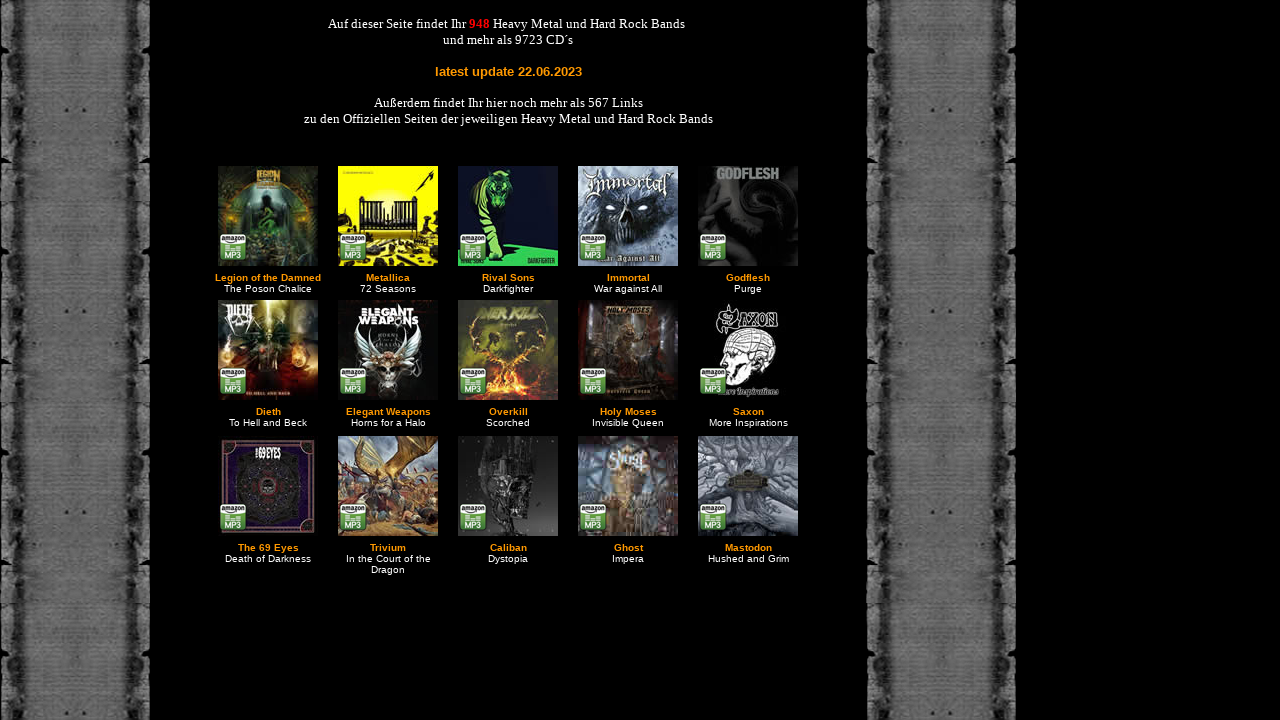

--- FILE ---
content_type: text/html
request_url: https://heavymetal-archiv.de/starttext.htm
body_size: 3651
content:
<html>

<head>
<title>Heavy Metal Archiv</title>
<meta http-equiv="Content-Language" content="de" />
<meta http-equiv="Content-Type" content="text/html; charset=iso-8859-1" />
<meta name="description" content="Heavy Metal Archiv mit mehr als 200 Bands und ca 2000 CDs" />
<meta name="keywords" content="heavymetal, hard, rock, hardrock, heavy, metal, archiv, cd, band, metallica, aerosmith, zztop " />
<meta name="robots" content="follow" />
<meta name="robots" content="index" />
<meta name="revisit-after" content="14days" />

<style type="text/css"><!--
 BODY {
           scrollbar-base-color:black;
           scrollbar-track-color:black;
           scrollbar-face-color:;
           scrollbar-highlight-color:white;
           scrollbar-3d-light-color:black;
           scrollbar-dark-shadow-color:black;
           scrollbar-shadow-color:black;
           scrollbar-arrow-color:white
           }
--></style>
<style>
<!--
BODY{
	cursor:url("hornedhand.cur");
	margin-left: 0px;
	margin-top: 0px;
	margin-bottom: 0px;
}
.auto-style4 {
	color: #FF9900;
	background-color: #000000;
}
.auto-style7 {
	background-image: url('bilder/i/immortal/war_against_all.jpg');
}
.auto-style8 {
	background-image: url('bilder/g/godflesh/purge.jpg');
}
.auto-style10 {
	background-image: url('bilder/e/elegant_weapons/horns_for_a_halo.jpg');
}
.auto-style11 {
	background-image: url('bilder/o/overkill/scorched.jpg');
}
.auto-style12 {
	background-image: url('bilder/h/holy_moses/invisible_queen.jpg');
}
.auto-style13 {
	background-image: url('bilder/s/saxon/more_inspirations.jpg');
}
.auto-style15 {
	background-image: url('bilder/t/trivium/in_the_court_of_the_dragon.jpg');
}
.auto-style16 {
	background-image: url('bilder/c/caliban/dystopia.jpg');
}
.auto-style17 {
	background-image: url('bilder/g/ghost/impera.jpg');
}
.auto-style18 {
	color: #FF9900;
}
.auto-style19 {
	background-image: url('bilder/m/mastodon/hushed_and_grim.jpeg');
}
.auto-style20 {
	color: #FF9900;
	font-weight: bold;
}
.auto-style1 {
	background-image: url('bilder/l/legion_of_the_damned/the_poison_chalice.jpg');
}
.auto-style2 {
	background-image: url('bilder/m/metallica/72_seasons.jpg');
}
.auto-style5 {
	background-image: url('bilder/r/rival_sons/darkfighter.jpg');
}
.auto-style9 {
	background-image: url('bilder/d/dieth/to_hell_and_back.jpg');
}
.auto-style14 {
	background-image: url('bilder/t/the_69_eyes/death_of_darkness.jpg');
}
.auto-style21 {
	background-color: #000000;
}
-->
</style>


<base target="_blank" />


<link href="css/schrift_liederliste.css" rel="stylesheet" type="text/css" />
</head>

<body bgcolor="#000000" text="#FFFFFF" link="#FFFFFF" vlink="#FFFFFF" alink="#FFFFFF" topmargin="0" leftmargin="0" marginwidth="0" marginheight="0" >

<div align=" left">
  <div align="left">
  <table border="0" cellpadding="0" cellspacing="0" width="1016" height="100%">
    <tr>
      <td width="150" height="625" align="left" valign="top" nowrap background="images/paperrechts.jpg">
      
      <p align="center">
      
      &nbsp;</p></td>
      
      
      
      
      <td width="716" height="625" valign="top" align="center">

          <p align="center"><font size="2" face="Verdana"><br />
            Auf dieser Seite findet Ihr<font color="#FF0000"><b> 948 </b></font>Heavy Metal und Hard Rock Bands&nbsp;<br />
            und mehr als 9723 CD´s<br />
            <br />
            </font><b> <font size="2" face="Verdana, Arial, Helvetica, sans-serif" color="#FF9900"> 
            latest update 
		  22.06.2023<br />
          </font></b><font size="2" face="Verdana"><br />
            Außerdem findet Ihr hier noch mehr als 567 Links<br />
            zu den Offiziellen Seiten der jeweiligen Heavy Metal und Hard Rock 
            Bands</font> <br />
&nbsp;</p>
		  <div align="center">
			<table border="0" style="border-collapse: collapse" width="600" id="table1">
				<tr>
					<td width="20%" align="center" style="height: 110">
					<table border="0" width="100" cellspacing="0" cellpadding="0" height="100" class="auto-style1">
						<tr>
							<td align="left" valign="bottom">
                            
                            <a target="_blank" href="https://www.amazon.de/gp/product/B0BW2LXTDC/ref=as_li_tl?ie=UTF8&camp=1638&creative=6742&creativeASIN=B0BW2LXTDC&linkCode=as2&tag=ultimativheav-21&linkId=8be144b3ca1f0c60c1fa4a52b10c244e" style="color: #FFFFFF; text-decoration:none">
							<img border="0" src="images/mp3_amazon.png" width="30" height="30" /></a>
						    <img src="//ir-de.amazon-adsystem.com/e/ir?t=ultimativheav-21&l=am2&o=3&a=B09KNM2C47" width="1" height="1" border="0" alt="" style="border:none !important; margin:0px !important;" />


                            &nbsp;</td>
						</tr>
					</table>
					</td>
					<td width="20%" align="center">
					<table border="0" width="100" cellspacing="0" cellpadding="0" height="100" class="auto-style2">
						<tr>
							<td align="left" valign="bottom">
                            
                            <a target="_blank" href="https://www.amazon.de/gp/product/B0BNJNS3FH/ref=as_li_tl?ie=UTF8&camp=1638&creative=6742&creativeASIN=B0BNJNS3FH&linkCode=as2&tag=ultimativheav-21&linkId=d8ff2c6ada3a1ffba02033ecb7294aca" style="color: #FFFFFF; text-decoration:none">
                            <img border="0" src="images/mp3_amazon.png" width="30" height="30" /></a>
                            <img src="//ir-de.amazon-adsystem.com/e/ir?t=ultimativheav-21&l=am2&o=3&a=B09FRY8VYR" width="1" height="1" border="0" alt="" style="border:none !important; margin:0px !important;" />
                         
                         
                            &nbsp;</td>
						</tr>
					</table>
					</td>
					<td width="20%" align="center">
					<table border="0" width="100" cellspacing="0" cellpadding="0" height="100" class="auto-style5">
						<tr>
							<td align="left" valign="bottom">
                            
                            <a target="_blank" href="https://www.amazon.de/gp/product/B0BJTL2GD3/ref=as_li_tl?ie=UTF8&camp=1638&creative=6742&creativeASIN=B0BJTL2GD3&linkCode=as2&tag=ultimativheav-21&linkId=8f41f432561f9f4351b7b7da2bebf0c8" style="color: #FFFFFF; text-decoration:none">
                            <img border="0" src="images/mp3_amazon.png" width="30" height="30" /></a>
                            <img src="//ir-de.amazon-adsystem.com/e/ir?t=ultimativheav-21&l=am2&o=3&a=B08YW8JCLM" width="1" height="1" border="0" alt="" style="border:none !important; margin:0px !important;" />

                          
                            &nbsp;</td>
						</tr>
					</table>
					</td>
					<td width="20%" align="center">
					<table border="0" width="100" cellspacing="0" cellpadding="0" height="100" class="auto-style7">
						<tr>
							<td align="left" valign="bottom">
                            
                            <a target="_blank" href="https://www.amazon.de/gp/product/B0B928F439/ref=as_li_tl?ie=UTF8&camp=1638&creative=6742&creativeASIN=B0B928F439&linkCode=as2&tag=ultimativheav-21&linkId=d87e5d77dd263615fd06bd8ccafeccc0" style="color: #FFFFFF; text-decoration:none">
                            <img border="0" src="images/mp3_amazon.png" width="30" height="30" /></a>
                            <img src="//ir-de.amazon-adsystem.com/e/ir?t=ultimativheav-21&l=am2&o=3&a=B099TQ5C9X" width="1" height="1" border="0" alt="" style="border:none !important; margin:0px !important;" />

                             
                            &nbsp;</td>
						</tr>
					</table>
					</td>
					<td width="20%" align="center">
							
					<table border="0" width="100" cellspacing="0" cellpadding="0" height="100" class="auto-style8">
						<tr>
							<td align="left" valign="bottom">
                            
                            <a target="_blank" href="https://www.amazon.de/dp/B0BXMRB5XB/ref=nosim?tag=ultimativheav" style="color: #FFFFFF; text-decoration:none">
                            <img border="0" src="images/mp3_amazon.png" width="30" height="30" /></a>
                             
                            &nbsp;</td>
						</tr>
					</table>
					
					</td>
				</tr>
				<tr class="Lieder">
					<td width="20%" align="center" valign="top">
					
					<strong><span class="auto-style18">Legion of the Damned</span><br class="auto-style4">
					</strong>The Poson Chalice</td>
					<td width="20%" align="center" valign="top">

					<strong><span class="auto-style18">Metallica</span><br class="auto-style4" />
					</strong>72 Seasons</td>
					<td width="20%" align="center" valign="top">
					<b><font color="#FF9900">Rival Sons<br>
					</font></b>Darkfighter<br />
					</td>
					<td width="20%" align="center" valign="top">
					<span class="auto-style20">Immortal</span><font color="#FF9900"><b><br />
					</b>
					</font>War against All</td>
					<td width="20%" align="center" valign="top">
					<b><span class="auto-style18">Godflesh</span><font color="#FF9900"><br />
					</font>
					</b>Purge</td>
				</tr>
				<tr>
					<td width="20%" align="center" style="height: 110">
					<table border="0" width="100" cellspacing="0" cellpadding="0" height="100" class="auto-style9">
						<tr>
							<td align="left" valign="bottom">
                            
                            <a target="_blank" href="https://www.amazon.de/gp/product/B0BVDJQ3D6/ref=as_li_tl?ie=UTF8&camp=1638&creative=6742&creativeASIN=B0BVDJQ3D6&linkCode=as2&tag=ultimativheav-21&linkId=0f620c82cece6206923904658af10674" style="color: #FFFFFF; text-decoration:none">
                            <img border="0" src="images/mp3_amazon.png" width="30" height="30" /></a>
                            <img src="//ir-de.amazon-adsystem.com/e/ir?t=ultimativheav-21&l=am2&o=3&a=B08YL9B5D1" width="1" height="1" border="0" alt="" style="border:none !important; margin:0px !important;" />

                           
                            &nbsp;</td>
						</tr>
					</table>
					</td>
					<td width="20%" align="center">
					<table border="0" width="100" cellspacing="0" cellpadding="0" height="100" class="auto-style10">
						<tr>
							<td align="left" valign="bottom">
                            
                            <a target="_blank" href="https://www.amazon.de/gp/product/B0BWLX95S1/ref=as_li_tl?ie=UTF8&camp=1638&creative=6742&creativeASIN=B0BWLX95S1&linkCode=as2&tag=ultimativheav-21&linkId=2f70207c98409e7419d00abf1044f94a" style="color: #FFFFFF; text-decoration:none">
                            <img border="0" src="images/mp3_amazon.png" width="30" height="30" /></a>
                            <img src="//ir-de.amazon-adsystem.com/e/ir?t=ultimativheav-21&l=am2&o=3&a=B0BWLX95S1" width="1" height="1" border="0" alt="" style="border:none !important; margin:0px !important;" />

 
                            &nbsp;</td>
						</tr>
					</table>
					</td>
					<td width="20%" align="center">
					<table border="0" width="100" cellspacing="0" cellpadding="0" height="100" class="auto-style11">
						<tr>
							<td align="left" valign="bottom">
                            
                            <a target="_blank" href="https://www.amazon.de/gp/product/B0BT4QXSBK/ref=as_li_tl?ie=UTF8&camp=1638&creative=6742&creativeASIN=B0BT4QXSBK&linkCode=as2&tag=ultimativheav-21&linkId=a6a12054f3f3bd0b01ad1d9cfbfa3097" style="color; text-decoration:none">
                            <img border="0" src="images/mp3_amazon.png" width="30" height="30" /></a>
                            <img src="//ir-de.amazon-adsystem.com/e/ir?t=ultimativheav-21&l=am2&o=3&a=B0BT4QXSBK" width="1" height="1" border="0" alt="" style="border:none !important; margin:0px !important;" />
                         
                         
                            &nbsp;</td>
						</tr>
					</table>
					</td>
					<td width="20%" align="center">
					<table border="0" width="100" cellspacing="0" cellpadding="0" height="100" class="auto-style12">
						<tr>
							<td align="left" valign="bottom">
                            
                            <a target="_blank" href="https://www.amazon.de/gp/product/B0BTRVDSD3/ref=as_li_tl?ie=UTF8&camp=1638&creative=6742&creativeASIN=B0BTRVDSD3&linkCode=as2&tag=ultimativheav-21&linkId=448a33487e7a8eded02dbebe06dc2a47" style="color; text-decoration:none">
                            <img border="0" src="images/mp3_amazon.png" width="30" height="30" /></a>
                            <img src="//ir-de.amazon-adsystem.com/e/ir?t=ultimativheav-21&l=am2&o=3&a=B0BTRVDSD3" width="1" height="1" border="0" alt="" style="border:none !important; margin:0px !important;" />
                          
                          
                            &nbsp;</td>
						</tr>
					</table>
					</td>
					
					<td width="20%" align="center">
					<table border="0" width="100" cellspacing="0" cellpadding="0" height="100" class="auto-style13">
						<tr>
							<td align="left" valign="bottom">
                            
                            <a target="_blank" href="https://www.amazon.de/gp/product/B0BS8X45HR/ref=as_li_tl?ie=UTF8&camp=1638&creative=6742&creativeASIN=B0BS8X45HR&linkCode=as2&tag=ultimativheav-21&linkId=2a7c83bafd433a47c652c5d386d3fc42" style="color; text-decoration:none">
                            <img border="0" src="images/mp3_amazon.png" width="30" height="30" /></a>
                            <img src="//ir-de.amazon-adsystem.com/e/ir?t=ultimativheav-21&l=am2&o=3&a=B0BS8X45HR" width="1" height="1" border="0" alt="" style="border:none !important; margin:0px !important;" />

 
                            &nbsp;</td>
						</tr>
					</table>				
					</td>

				</tr>
				<tr class="Lieder">
					<td width="20%" align="center" valign="top" style="height: 26px">
					<span class="auto-style20">Dieth</span><b><font color="#FF9900"><br />
					</font>
					</b>To Hell and Beck</td>
					<td width="20%" align="center" valign="top" style="height: 26px">
					<span class="auto-style20">Elegant Weapons</span><b><font color="#FF9900"><br />
					</font></b>Horns for a Halo</td>
					<td width="20%" align="center" valign="top" style="height: 26px">
					<span class="auto-style20">Overkill</span><b><font color="#FF9900"><br />
					</font>
					</b>Scorched</td>
					<td width="20%" align="center" valign="top" style="height: 26px">
					<font color="#FF9900"><b>Holy Moses<br />
					</b></font><span class="auto-style21">Invisible Queen</span></td>
					<td width="20%" align="center" valign="top" style="height: 26px">
					<span class="auto-style20">Saxon</span><b><br class="auto-style18" />
					</b>More Inspirations</td>
				</tr>
				<tr>
					<td width="20%" align="center" style="height: 110">
					<table border="0" width="100" cellspacing="0" cellpadding="0" height="100" class="auto-style14">
						<tr>
							<td align="left" valign="bottom">
                            
                            <a target="_blank" href="https://www.amazon.de/gp/product/B0BVCTQFNV/ref=as_li_tl?ie=UTF8&camp=1638&creative=6742&creativeASIN=B0BVCTQFNV&linkCode=as2&tag=ultimativheav-21&linkId=5bce04eed890228ad8b81dbbca5afc0c" style="color; text-decoration:none">
                            <img border="0" src="images/mp3_amazon.png" width="30" height="30" /></a>
                            <img src="//ir-de.amazon-adsystem.com/e/ir?t=ultimativheav-21&l=am2&o=3&a=B0BVCTQFNV" width="1" height="1" border="0" alt="" style="border:none !important; margin:0px !important;" />
                         
                         
                            &nbsp;</td>
						</tr>
					</table>	
					</td>
					
					<td width="20%" align="center">
					<table border="0" width="100" cellspacing="0" cellpadding="0" height="100" class="auto-style15">
						<tr>
							<td align="left" valign="bottom">
                            
                            <a target="_blank" href="https://www.amazon.de/gp/product/B09CFVJCHR/ref=as_li_tl?ie=UTF8&camp=1638&creative=6742&creativeASIN=B09CFVJCHR&linkCode=as2&tag=ultimativheav-21&linkId=2032473c729acc9f4299ad0c419d9d53" style="color; text-decoration:none">
                            <img border="0" src="images/mp3_amazon.png" width="30" height="30" /></a>
                            <img src="//ir-de.amazon-adsystem.com/e/ir?t=ultimativheav-21&l=am2&o=3&a=B09CFVJCHR" width="1" height="1" border="0" alt="" style="border:none !important; margin:0px !important;" />

    
                            &nbsp;</td>
						</tr>
					</table>	
					</td>
					
					<td width="20%" align="center">
			       <table border="0" width="100" cellspacing="0" cellpadding="0" height="100" class="auto-style16">
						<tr>
							<td align="left" valign="bottom">
                            
                            <a target="_blank" href="https://www.amazon.de/dp/B09SH4QJP2/ref=nosim?tag=ultimativheav" style="color; text-decoration:none">
                            <img border="0" src="images/mp3_amazon.png" width="30" height="30" /></a>
                         
     
                            &nbsp;</td>
						</tr>
					</table>	
			       </td>
			        
					<td width="20%" align="center">
					<table border="0" width="100" cellspacing="0" cellpadding="0" height="100" class="auto-style17">
						<tr>
							<td align="left" valign="bottom">
                            
                            <a target="_blank" href="https://www.amazon.de/dp/B09Q6FHZDH/ref=nosim?tag=ultimativheav-21" style="color; text-decoration:none">
                            <img border="0" src="images/mp3_amazon.png" width="30" height="30" /></a>
                           
   
                            
                            &nbsp;</td>
						</tr>
					</table>	
					</td>
					
					<td width="20%" align="center">
					<table border="0" width="100" cellspacing="0" cellpadding="0" height="100" class="auto-style19">
						<tr>
							<td align="left" valign="bottom">
                            
                            <a target="_blank" href="https://www.amazon.de/gp/product/B09FMNY56D/ref=as_li_tl?ie=UTF8&camp=1638&creative=6742&creativeASIN=B09FMNY56D&linkCode=as2&tag=ultimativheav-21&linkId=5c2dc0b991b1f1b60e9f75fcbf42f729" style="color; text-decoration:none">
                            <img border="0" src="images/mp3_amazon.png" width="30" height="30" /></a>
                            <img src="//ir-de.amazon-adsystem.com/e/ir?t=ultimativheav-21&l=am2&o=3&a=B09FMNY56D" width="1" height="1" border="0" alt="" style="border:none !important; margin:0px !important;" />

                          
                           
                            &nbsp;</td>
						</tr>
					</table>	
					</td>
					
					
				</tr>
				<tr class="Lieder">
					<td width="20%" align="center" valign="top">
					<span class="auto-style18"><strong>The 69 Eyes</strong></span><strong><font color="#FF9900"><br />
					</font></strong>Death of Darkness</td>
					<td width="20%" align="center" valign="top">
					<strong><font color="#FF9900">Trivium<br />
					</font>
					</strong>In the Court of the Dragon</td>
					<td width="20%" align="center" valign="top">
                    <strong><font color="#FF9900">Caliban<br />
					</font>
					</strong>Dystopia</td>
					<td width="20%" align="center" valign="top">
					<span class="auto-style4"><strong>Ghost</strong></span><strong><font color="#FF9900"><br class="auto-style21" />
					</font></strong>Impera</td>
					<td width="20%" align="center" valign="top">
					<span class="auto-style18"><strong>Mastodon</strong></span><strong><font color="#FF9900"><br />
					</font></strong>Hushed and Grim</td>
				</tr>
				</table>
			<p>&nbsp;</p></div>
          </td>
        
      <td width="150" height="625" valign="top" align="right" background="images/paperrechts.jpg">

		<p align="center">

        <br>

        <iframe src="http://rcm-de.amazon.de/e/cm?t=ultimativheav-21&o=3&p=10&l=bn1&mode=music-de&browse=264898&fc1=000000&lt1=&lc1=3366FF&bg1=FFFFFF&f=ifr" marginwidth="0" marginheight="0" width="118" height="448" border="0" frameborder="0" style="border:none;" scrolling="no"></iframe>

        
        <br />

       
       
       
       </p>


      </td>
    </tr>
  </table>
  
  </div>

</div>




</body>
 
</html>

--- FILE ---
content_type: text/css
request_url: https://heavymetal-archiv.de/css/schrift_liederliste.css
body_size: 7
content:
.Lieder {
	font-family: verdana, Verdana, Geneva, sans-serif;
	font-size: 10px;
	font-style: normal;
}